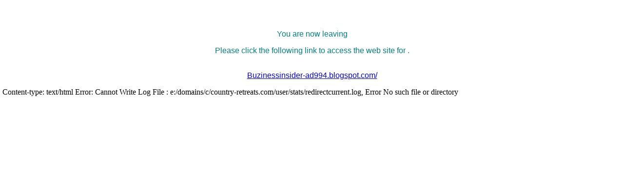

--- FILE ---
content_type: text/html
request_url: http://country-retreats.com/cgi-bin/redirectpaid.cgi?URL=Buzinessinsider-ad994.blogspot.com/
body_size: 618
content:
<html><head><title> - Thank you for visiting!</title></head><body><body bgcolor=FFFFFF bgproperties=fixed topmargin=5 leftmargin=5><div align=center><center><table border=0 width=100% bgcolor=FFFFFF cellspacing=0><tr><td width=350 valign=middle><font face='verdana, tahoma, arial' color=008080><strong><br><big></big></strong></font></td><td width=230 valign=middle><font face='verdana, tahoma, arial' color=FAC700><strong><big><p align=right></big><br><big></big></strong></font></td></tr></table></center></div><div align=center><center><table border=0 width=100% bgcolor=FFFFFF cellspacing=0><tr><td width=350 valign=middle><font face='verdana, tahoma, arial' color=008080><strong><br><big></big></strong></font></td><td width=230 valign=middle><font face='verdana, tahoma, arial' color=FAC700><strong><big><p align=right></big><br><big></big></strong></font></td></tr></table></center></div><p> </p><p> </p><p> </p><p> </p><p align='center'><font face='verdana, tahoma, arial' color=008080>You are now leaving </p><p align='center'><p align='center'>Please click the following link to access the web site for .</p><img src="http://www.country-retreats.com/cgi-bin/counter.cgi?ID=&Source=&Action=05&SessID=&MailType=" width=1 height=1> <p align='center'><a href='http://Buzinessinsider-ad994.blogspot.com/'>Buzinessinsider-ad994.blogspot.com/</a></font></p></body></html>Content-type: text/html

Error: Cannot Write Log File : e:/domains/c/country-retreats.com/user/stats/redirectcurrent.log, Error No such file or directory
